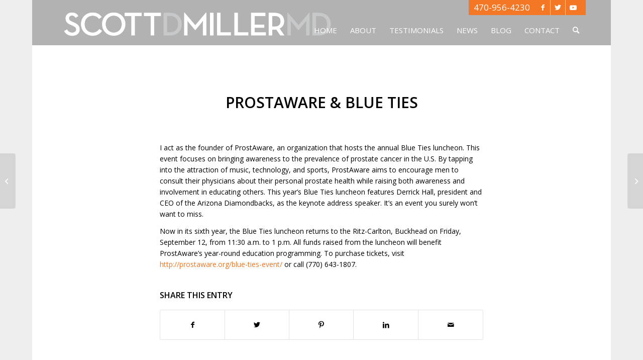

--- FILE ---
content_type: text/html; charset=UTF-8
request_url: http://scottdmillermd.com/prostaware-blue-ties/
body_size: 15627
content:
<!DOCTYPE html>
<html lang="en-US" class="html_boxed responsive av-preloader-disabled  html_header_top html_logo_left html_main_nav_header html_menu_right html_slim html_header_sticky html_header_shrinking html_header_topbar_active html_mobile_menu_tablet html_header_searchicon html_content_align_center html_header_unstick_top_disabled html_header_stretch_disabled html_minimal_header html_av-overlay-side html_av-overlay-side-classic html_av-submenu-noclone html_entry_id_581 av-cookies-no-cookie-consent av-no-preview av-default-lightbox html_text_menu_active av-mobile-menu-switch-default">
<head>
<meta charset="UTF-8" />


<!-- mobile setting -->
<meta name="viewport" content="width=device-width, initial-scale=1">

<!-- Scripts/CSS and wp_head hook -->
<meta name='robots' content='index, follow, max-image-preview:large, max-snippet:-1, max-video-preview:-1' />
<script type="33955452a7498cf0d5a7a25c-text/javascript">function rgmkInitGoogleMaps(){window.rgmkGoogleMapsCallback=true;try{jQuery(document).trigger("rgmkGoogleMapsLoad")}catch(err){}}</script>
	<!-- This site is optimized with the Yoast SEO plugin v20.8 - https://yoast.com/wordpress/plugins/seo/ -->
	<title>ProstAware &amp; Blue Ties - Scott D. Miller, MD</title>
	<meta name="description" content="I act as the founder of ProstAware, an organization that hosts the annual Blue Ties luncheon. This event focuses on bringing awareness to the prevalence of prostate cancer in the U.S. Click to read more." />
	<link rel="canonical" href="https://www.scottdmillermd.com/prostaware-blue-ties/" />
	<meta property="og:locale" content="en_US" />
	<meta property="og:type" content="article" />
	<meta property="og:title" content="ProstAware &amp; Blue Ties - Scott D. Miller, MD" />
	<meta property="og:description" content="I act as the founder of ProstAware, an organization that hosts the annual Blue Ties luncheon. This event focuses on bringing awareness to the prevalence of prostate cancer in the U.S. Click to read more." />
	<meta property="og:url" content="https://www.scottdmillermd.com/prostaware-blue-ties/" />
	<meta property="og:site_name" content="Scott D. Miller, MD" />
	<meta property="article:publisher" content="https://www.facebook.com/doctorscottmiller/" />
	<meta property="article:published_time" content="2014-08-11T13:58:34+00:00" />
	<meta property="article:modified_time" content="2018-04-17T19:59:08+00:00" />
	<meta property="og:image" content="https://www.scottdmillermd.com-content/uploads/2017/07/blue-ties.gif" />
	<meta name="author" content="Scott Miller" />
	<meta name="twitter:card" content="summary_large_image" />
	<meta name="twitter:creator" content="@scottmiller" />
	<meta name="twitter:site" content="@DrScottMiller" />
	<script type="application/ld+json" class="yoast-schema-graph">{"@context":"https://schema.org","@graph":[{"@type":"WebPage","@id":"https://www.scottdmillermd.com/prostaware-blue-ties/","url":"https://www.scottdmillermd.com/prostaware-blue-ties/","name":"ProstAware & Blue Ties - Scott D. Miller, MD","isPartOf":{"@id":"https://www.scottdmillermd.com/#website"},"primaryImageOfPage":{"@id":"https://www.scottdmillermd.com/prostaware-blue-ties/#primaryimage"},"image":{"@id":"https://www.scottdmillermd.com/prostaware-blue-ties/#primaryimage"},"thumbnailUrl":"https://www.scottdmillermd.com-content/uploads/2017/07/blue-ties.gif","datePublished":"2014-08-11T13:58:34+00:00","dateModified":"2018-04-17T19:59:08+00:00","author":{"@id":"https://www.scottdmillermd.com/#/schema/person/6e0bc2bd4e8ab1891d30d76ebed9bf82"},"description":"I act as the founder of ProstAware, an organization that hosts the annual Blue Ties luncheon. This event focuses on bringing awareness to the prevalence of prostate cancer in the U.S. Click to read more.","breadcrumb":{"@id":"https://www.scottdmillermd.com/prostaware-blue-ties/#breadcrumb"},"inLanguage":"en-US","potentialAction":[{"@type":"ReadAction","target":["https://www.scottdmillermd.com/prostaware-blue-ties/"]}]},{"@type":"ImageObject","inLanguage":"en-US","@id":"https://www.scottdmillermd.com/prostaware-blue-ties/#primaryimage","url":"https://www.scottdmillermd.com-content/uploads/2017/07/blue-ties.gif","contentUrl":"https://www.scottdmillermd.com-content/uploads/2017/07/blue-ties.gif"},{"@type":"BreadcrumbList","@id":"https://www.scottdmillermd.com/prostaware-blue-ties/#breadcrumb","itemListElement":[{"@type":"ListItem","position":1,"name":"Home","item":"https://www.scottdmillermd.com/"},{"@type":"ListItem","position":2,"name":"ProstAware &#038; Blue Ties"}]},{"@type":"WebSite","@id":"https://www.scottdmillermd.com/#website","url":"https://www.scottdmillermd.com/","name":"Scott D. Miller, MD","description":"Atlanta, Georgia Robotic and Laparoscopic Surgery","potentialAction":[{"@type":"SearchAction","target":{"@type":"EntryPoint","urlTemplate":"https://www.scottdmillermd.com/?s={search_term_string}"},"query-input":"required name=search_term_string"}],"inLanguage":"en-US"},{"@type":"Person","@id":"https://www.scottdmillermd.com/#/schema/person/6e0bc2bd4e8ab1891d30d76ebed9bf82","name":"Scott Miller","image":{"@type":"ImageObject","inLanguage":"en-US","@id":"https://www.scottdmillermd.com/#/schema/person/image/","url":"http://1.gravatar.com/avatar/4677bd2f747d39a6367eaf0a6119db91?s=96&d=mm&r=g","contentUrl":"http://1.gravatar.com/avatar/4677bd2f747d39a6367eaf0a6119db91?s=96&d=mm&r=g","caption":"Scott Miller"},"sameAs":["https://twitter.com/scottmiller"],"url":"http://scottdmillermd.com/author/scottmiller/"}]}</script>
	<!-- / Yoast SEO plugin. -->


<link rel='dns-prefetch' href='//www.googletagmanager.com' />
<link rel="alternate" type="application/rss+xml" title="Scott D. Miller, MD &raquo; Feed" href="http://scottdmillermd.com/feed/" />

<!-- google webfont font replacement -->

			<script type="33955452a7498cf0d5a7a25c-text/javascript">

				(function() {

					/*	check if webfonts are disabled by user setting via cookie - or user must opt in.	*/
					var html = document.getElementsByTagName('html')[0];
					var cookie_check = html.className.indexOf('av-cookies-needs-opt-in') >= 0 || html.className.indexOf('av-cookies-can-opt-out') >= 0;
					var allow_continue = true;
					var silent_accept_cookie = html.className.indexOf('av-cookies-user-silent-accept') >= 0;

					if( cookie_check && ! silent_accept_cookie )
					{
						if( ! document.cookie.match(/aviaCookieConsent/) || html.className.indexOf('av-cookies-session-refused') >= 0 )
						{
							allow_continue = false;
						}
						else
						{
							if( ! document.cookie.match(/aviaPrivacyRefuseCookiesHideBar/) )
							{
								allow_continue = false;
							}
							else if( ! document.cookie.match(/aviaPrivacyEssentialCookiesEnabled/) )
							{
								allow_continue = false;
							}
							else if( document.cookie.match(/aviaPrivacyGoogleWebfontsDisabled/) )
							{
								allow_continue = false;
							}
						}
					}

					if( allow_continue )
					{
						var f = document.createElement('link');

						f.type 	= 'text/css';
						f.rel 	= 'stylesheet';
						f.href 	= 'https://fonts.googleapis.com/css?family=Open+Sans:400,600&display=auto';
						f.id 	= 'avia-google-webfont';

						document.getElementsByTagName('head')[0].appendChild(f);
					}
				})();

			</script>
			<script type="33955452a7498cf0d5a7a25c-text/javascript">
window._wpemojiSettings = {"baseUrl":"https:\/\/s.w.org\/images\/core\/emoji\/14.0.0\/72x72\/","ext":".png","svgUrl":"https:\/\/s.w.org\/images\/core\/emoji\/14.0.0\/svg\/","svgExt":".svg","source":{"concatemoji":"http:\/\/scottdmillermd.com\/wp-includes\/js\/wp-emoji-release.min.js?ver=6.2.8"}};
/*! This file is auto-generated */
!function(e,a,t){var n,r,o,i=a.createElement("canvas"),p=i.getContext&&i.getContext("2d");function s(e,t){p.clearRect(0,0,i.width,i.height),p.fillText(e,0,0);e=i.toDataURL();return p.clearRect(0,0,i.width,i.height),p.fillText(t,0,0),e===i.toDataURL()}function c(e){var t=a.createElement("script");t.src=e,t.defer=t.type="text/javascript",a.getElementsByTagName("head")[0].appendChild(t)}for(o=Array("flag","emoji"),t.supports={everything:!0,everythingExceptFlag:!0},r=0;r<o.length;r++)t.supports[o[r]]=function(e){if(p&&p.fillText)switch(p.textBaseline="top",p.font="600 32px Arial",e){case"flag":return s("\ud83c\udff3\ufe0f\u200d\u26a7\ufe0f","\ud83c\udff3\ufe0f\u200b\u26a7\ufe0f")?!1:!s("\ud83c\uddfa\ud83c\uddf3","\ud83c\uddfa\u200b\ud83c\uddf3")&&!s("\ud83c\udff4\udb40\udc67\udb40\udc62\udb40\udc65\udb40\udc6e\udb40\udc67\udb40\udc7f","\ud83c\udff4\u200b\udb40\udc67\u200b\udb40\udc62\u200b\udb40\udc65\u200b\udb40\udc6e\u200b\udb40\udc67\u200b\udb40\udc7f");case"emoji":return!s("\ud83e\udef1\ud83c\udffb\u200d\ud83e\udef2\ud83c\udfff","\ud83e\udef1\ud83c\udffb\u200b\ud83e\udef2\ud83c\udfff")}return!1}(o[r]),t.supports.everything=t.supports.everything&&t.supports[o[r]],"flag"!==o[r]&&(t.supports.everythingExceptFlag=t.supports.everythingExceptFlag&&t.supports[o[r]]);t.supports.everythingExceptFlag=t.supports.everythingExceptFlag&&!t.supports.flag,t.DOMReady=!1,t.readyCallback=function(){t.DOMReady=!0},t.supports.everything||(n=function(){t.readyCallback()},a.addEventListener?(a.addEventListener("DOMContentLoaded",n,!1),e.addEventListener("load",n,!1)):(e.attachEvent("onload",n),a.attachEvent("onreadystatechange",function(){"complete"===a.readyState&&t.readyCallback()})),(e=t.source||{}).concatemoji?c(e.concatemoji):e.wpemoji&&e.twemoji&&(c(e.twemoji),c(e.wpemoji)))}(window,document,window._wpemojiSettings);
</script>
<style type="text/css">
img.wp-smiley,
img.emoji {
	display: inline !important;
	border: none !important;
	box-shadow: none !important;
	height: 1em !important;
	width: 1em !important;
	margin: 0 0.07em !important;
	vertical-align: -0.1em !important;
	background: none !important;
	padding: 0 !important;
}
</style>
	<link rel='stylesheet' id='avia-grid-css' href='http://scottdmillermd.com/wp-content/themes/enfold/css/grid.css?ver=5.5' type='text/css' media='all' />
<link rel='stylesheet' id='avia-base-css' href='http://scottdmillermd.com/wp-content/themes/enfold/css/base.css?ver=5.5' type='text/css' media='all' />
<link rel='stylesheet' id='avia-layout-css' href='http://scottdmillermd.com/wp-content/themes/enfold/css/layout.css?ver=5.5' type='text/css' media='all' />
<link rel='stylesheet' id='avia-module-audioplayer-css' href='http://scottdmillermd.com/wp-content/themes/enfold/config-templatebuilder/avia-shortcodes/audio-player/audio-player.css?ver=5.5' type='text/css' media='all' />
<link rel='stylesheet' id='avia-module-blog-css' href='http://scottdmillermd.com/wp-content/themes/enfold/config-templatebuilder/avia-shortcodes/blog/blog.css?ver=5.5' type='text/css' media='all' />
<link rel='stylesheet' id='avia-module-postslider-css' href='http://scottdmillermd.com/wp-content/themes/enfold/config-templatebuilder/avia-shortcodes/postslider/postslider.css?ver=5.5' type='text/css' media='all' />
<link rel='stylesheet' id='avia-module-button-css' href='http://scottdmillermd.com/wp-content/themes/enfold/config-templatebuilder/avia-shortcodes/buttons/buttons.css?ver=5.5' type='text/css' media='all' />
<link rel='stylesheet' id='avia-module-buttonrow-css' href='http://scottdmillermd.com/wp-content/themes/enfold/config-templatebuilder/avia-shortcodes/buttonrow/buttonrow.css?ver=5.5' type='text/css' media='all' />
<link rel='stylesheet' id='avia-module-button-fullwidth-css' href='http://scottdmillermd.com/wp-content/themes/enfold/config-templatebuilder/avia-shortcodes/buttons_fullwidth/buttons_fullwidth.css?ver=5.5' type='text/css' media='all' />
<link rel='stylesheet' id='avia-module-catalogue-css' href='http://scottdmillermd.com/wp-content/themes/enfold/config-templatebuilder/avia-shortcodes/catalogue/catalogue.css?ver=5.5' type='text/css' media='all' />
<link rel='stylesheet' id='avia-module-comments-css' href='http://scottdmillermd.com/wp-content/themes/enfold/config-templatebuilder/avia-shortcodes/comments/comments.css?ver=5.5' type='text/css' media='all' />
<link rel='stylesheet' id='avia-module-contact-css' href='http://scottdmillermd.com/wp-content/themes/enfold/config-templatebuilder/avia-shortcodes/contact/contact.css?ver=5.5' type='text/css' media='all' />
<link rel='stylesheet' id='avia-module-slideshow-css' href='http://scottdmillermd.com/wp-content/themes/enfold/config-templatebuilder/avia-shortcodes/slideshow/slideshow.css?ver=5.5' type='text/css' media='all' />
<link rel='stylesheet' id='avia-module-slideshow-contentpartner-css' href='http://scottdmillermd.com/wp-content/themes/enfold/config-templatebuilder/avia-shortcodes/contentslider/contentslider.css?ver=5.5' type='text/css' media='all' />
<link rel='stylesheet' id='avia-module-countdown-css' href='http://scottdmillermd.com/wp-content/themes/enfold/config-templatebuilder/avia-shortcodes/countdown/countdown.css?ver=5.5' type='text/css' media='all' />
<link rel='stylesheet' id='avia-module-gallery-css' href='http://scottdmillermd.com/wp-content/themes/enfold/config-templatebuilder/avia-shortcodes/gallery/gallery.css?ver=5.5' type='text/css' media='all' />
<link rel='stylesheet' id='avia-module-gallery-hor-css' href='http://scottdmillermd.com/wp-content/themes/enfold/config-templatebuilder/avia-shortcodes/gallery_horizontal/gallery_horizontal.css?ver=5.5' type='text/css' media='all' />
<link rel='stylesheet' id='avia-module-maps-css' href='http://scottdmillermd.com/wp-content/themes/enfold/config-templatebuilder/avia-shortcodes/google_maps/google_maps.css?ver=5.5' type='text/css' media='all' />
<link rel='stylesheet' id='avia-module-gridrow-css' href='http://scottdmillermd.com/wp-content/themes/enfold/config-templatebuilder/avia-shortcodes/grid_row/grid_row.css?ver=5.5' type='text/css' media='all' />
<link rel='stylesheet' id='avia-module-heading-css' href='http://scottdmillermd.com/wp-content/themes/enfold/config-templatebuilder/avia-shortcodes/heading/heading.css?ver=5.5' type='text/css' media='all' />
<link rel='stylesheet' id='avia-module-rotator-css' href='http://scottdmillermd.com/wp-content/themes/enfold/config-templatebuilder/avia-shortcodes/headline_rotator/headline_rotator.css?ver=5.5' type='text/css' media='all' />
<link rel='stylesheet' id='avia-module-hr-css' href='http://scottdmillermd.com/wp-content/themes/enfold/config-templatebuilder/avia-shortcodes/hr/hr.css?ver=5.5' type='text/css' media='all' />
<link rel='stylesheet' id='avia-module-icon-css' href='http://scottdmillermd.com/wp-content/themes/enfold/config-templatebuilder/avia-shortcodes/icon/icon.css?ver=5.5' type='text/css' media='all' />
<link rel='stylesheet' id='avia-module-icon-circles-css' href='http://scottdmillermd.com/wp-content/themes/enfold/config-templatebuilder/avia-shortcodes/icon_circles/icon_circles.css?ver=5.5' type='text/css' media='all' />
<link rel='stylesheet' id='avia-module-iconbox-css' href='http://scottdmillermd.com/wp-content/themes/enfold/config-templatebuilder/avia-shortcodes/iconbox/iconbox.css?ver=5.5' type='text/css' media='all' />
<link rel='stylesheet' id='avia-module-icongrid-css' href='http://scottdmillermd.com/wp-content/themes/enfold/config-templatebuilder/avia-shortcodes/icongrid/icongrid.css?ver=5.5' type='text/css' media='all' />
<link rel='stylesheet' id='avia-module-iconlist-css' href='http://scottdmillermd.com/wp-content/themes/enfold/config-templatebuilder/avia-shortcodes/iconlist/iconlist.css?ver=5.5' type='text/css' media='all' />
<link rel='stylesheet' id='avia-module-image-css' href='http://scottdmillermd.com/wp-content/themes/enfold/config-templatebuilder/avia-shortcodes/image/image.css?ver=5.5' type='text/css' media='all' />
<link rel='stylesheet' id='avia-module-image-diff-css' href='http://scottdmillermd.com/wp-content/themes/enfold/config-templatebuilder/avia-shortcodes/image_diff/image_diff.css?ver=5.5' type='text/css' media='all' />
<link rel='stylesheet' id='avia-module-hotspot-css' href='http://scottdmillermd.com/wp-content/themes/enfold/config-templatebuilder/avia-shortcodes/image_hotspots/image_hotspots.css?ver=5.5' type='text/css' media='all' />
<link rel='stylesheet' id='avia-module-sc-lottie-animation-css' href='http://scottdmillermd.com/wp-content/themes/enfold/config-templatebuilder/avia-shortcodes/lottie_animation/lottie_animation.css?ver=5.5' type='text/css' media='all' />
<link rel='stylesheet' id='avia-module-magazine-css' href='http://scottdmillermd.com/wp-content/themes/enfold/config-templatebuilder/avia-shortcodes/magazine/magazine.css?ver=5.5' type='text/css' media='all' />
<link rel='stylesheet' id='avia-module-masonry-css' href='http://scottdmillermd.com/wp-content/themes/enfold/config-templatebuilder/avia-shortcodes/masonry_entries/masonry_entries.css?ver=5.5' type='text/css' media='all' />
<link rel='stylesheet' id='avia-siteloader-css' href='http://scottdmillermd.com/wp-content/themes/enfold/css/avia-snippet-site-preloader.css?ver=5.5' type='text/css' media='all' />
<link rel='stylesheet' id='avia-module-menu-css' href='http://scottdmillermd.com/wp-content/themes/enfold/config-templatebuilder/avia-shortcodes/menu/menu.css?ver=5.5' type='text/css' media='all' />
<link rel='stylesheet' id='avia-module-notification-css' href='http://scottdmillermd.com/wp-content/themes/enfold/config-templatebuilder/avia-shortcodes/notification/notification.css?ver=5.5' type='text/css' media='all' />
<link rel='stylesheet' id='avia-module-numbers-css' href='http://scottdmillermd.com/wp-content/themes/enfold/config-templatebuilder/avia-shortcodes/numbers/numbers.css?ver=5.5' type='text/css' media='all' />
<link rel='stylesheet' id='avia-module-portfolio-css' href='http://scottdmillermd.com/wp-content/themes/enfold/config-templatebuilder/avia-shortcodes/portfolio/portfolio.css?ver=5.5' type='text/css' media='all' />
<link rel='stylesheet' id='avia-module-post-metadata-css' href='http://scottdmillermd.com/wp-content/themes/enfold/config-templatebuilder/avia-shortcodes/post_metadata/post_metadata.css?ver=5.5' type='text/css' media='all' />
<link rel='stylesheet' id='avia-module-progress-bar-css' href='http://scottdmillermd.com/wp-content/themes/enfold/config-templatebuilder/avia-shortcodes/progressbar/progressbar.css?ver=5.5' type='text/css' media='all' />
<link rel='stylesheet' id='avia-module-promobox-css' href='http://scottdmillermd.com/wp-content/themes/enfold/config-templatebuilder/avia-shortcodes/promobox/promobox.css?ver=5.5' type='text/css' media='all' />
<link rel='stylesheet' id='avia-sc-search-css' href='http://scottdmillermd.com/wp-content/themes/enfold/config-templatebuilder/avia-shortcodes/search/search.css?ver=5.5' type='text/css' media='all' />
<link rel='stylesheet' id='avia-module-slideshow-accordion-css' href='http://scottdmillermd.com/wp-content/themes/enfold/config-templatebuilder/avia-shortcodes/slideshow_accordion/slideshow_accordion.css?ver=5.5' type='text/css' media='all' />
<link rel='stylesheet' id='avia-module-slideshow-feature-image-css' href='http://scottdmillermd.com/wp-content/themes/enfold/config-templatebuilder/avia-shortcodes/slideshow_feature_image/slideshow_feature_image.css?ver=5.5' type='text/css' media='all' />
<link rel='stylesheet' id='avia-module-slideshow-fullsize-css' href='http://scottdmillermd.com/wp-content/themes/enfold/config-templatebuilder/avia-shortcodes/slideshow_fullsize/slideshow_fullsize.css?ver=5.5' type='text/css' media='all' />
<link rel='stylesheet' id='avia-module-slideshow-fullscreen-css' href='http://scottdmillermd.com/wp-content/themes/enfold/config-templatebuilder/avia-shortcodes/slideshow_fullscreen/slideshow_fullscreen.css?ver=5.5' type='text/css' media='all' />
<link rel='stylesheet' id='avia-module-slideshow-ls-css' href='http://scottdmillermd.com/wp-content/themes/enfold/config-templatebuilder/avia-shortcodes/slideshow_layerslider/slideshow_layerslider.css?ver=5.5' type='text/css' media='all' />
<link rel='stylesheet' id='avia-module-social-css' href='http://scottdmillermd.com/wp-content/themes/enfold/config-templatebuilder/avia-shortcodes/social_share/social_share.css?ver=5.5' type='text/css' media='all' />
<link rel='stylesheet' id='avia-module-tabsection-css' href='http://scottdmillermd.com/wp-content/themes/enfold/config-templatebuilder/avia-shortcodes/tab_section/tab_section.css?ver=5.5' type='text/css' media='all' />
<link rel='stylesheet' id='avia-module-table-css' href='http://scottdmillermd.com/wp-content/themes/enfold/config-templatebuilder/avia-shortcodes/table/table.css?ver=5.5' type='text/css' media='all' />
<link rel='stylesheet' id='avia-module-tabs-css' href='http://scottdmillermd.com/wp-content/themes/enfold/config-templatebuilder/avia-shortcodes/tabs/tabs.css?ver=5.5' type='text/css' media='all' />
<link rel='stylesheet' id='avia-module-team-css' href='http://scottdmillermd.com/wp-content/themes/enfold/config-templatebuilder/avia-shortcodes/team/team.css?ver=5.5' type='text/css' media='all' />
<link rel='stylesheet' id='avia-module-testimonials-css' href='http://scottdmillermd.com/wp-content/themes/enfold/config-templatebuilder/avia-shortcodes/testimonials/testimonials.css?ver=5.5' type='text/css' media='all' />
<link rel='stylesheet' id='avia-module-timeline-css' href='http://scottdmillermd.com/wp-content/themes/enfold/config-templatebuilder/avia-shortcodes/timeline/timeline.css?ver=5.5' type='text/css' media='all' />
<link rel='stylesheet' id='avia-module-toggles-css' href='http://scottdmillermd.com/wp-content/themes/enfold/config-templatebuilder/avia-shortcodes/toggles/toggles.css?ver=5.5' type='text/css' media='all' />
<link rel='stylesheet' id='avia-module-video-css' href='http://scottdmillermd.com/wp-content/themes/enfold/config-templatebuilder/avia-shortcodes/video/video.css?ver=5.5' type='text/css' media='all' />
<link rel='stylesheet' id='wp-block-library-css' href='http://scottdmillermd.com/wp-includes/css/dist/block-library/style.min.css?ver=6.2.8' type='text/css' media='all' />
<style id='global-styles-inline-css' type='text/css'>
body{--wp--preset--color--black: #000000;--wp--preset--color--cyan-bluish-gray: #abb8c3;--wp--preset--color--white: #ffffff;--wp--preset--color--pale-pink: #f78da7;--wp--preset--color--vivid-red: #cf2e2e;--wp--preset--color--luminous-vivid-orange: #ff6900;--wp--preset--color--luminous-vivid-amber: #fcb900;--wp--preset--color--light-green-cyan: #7bdcb5;--wp--preset--color--vivid-green-cyan: #00d084;--wp--preset--color--pale-cyan-blue: #8ed1fc;--wp--preset--color--vivid-cyan-blue: #0693e3;--wp--preset--color--vivid-purple: #9b51e0;--wp--preset--color--metallic-red: #b02b2c;--wp--preset--color--maximum-yellow-red: #edae44;--wp--preset--color--yellow-sun: #eeee22;--wp--preset--color--palm-leaf: #83a846;--wp--preset--color--aero: #7bb0e7;--wp--preset--color--old-lavender: #745f7e;--wp--preset--color--steel-teal: #5f8789;--wp--preset--color--raspberry-pink: #d65799;--wp--preset--color--medium-turquoise: #4ecac2;--wp--preset--gradient--vivid-cyan-blue-to-vivid-purple: linear-gradient(135deg,rgba(6,147,227,1) 0%,rgb(155,81,224) 100%);--wp--preset--gradient--light-green-cyan-to-vivid-green-cyan: linear-gradient(135deg,rgb(122,220,180) 0%,rgb(0,208,130) 100%);--wp--preset--gradient--luminous-vivid-amber-to-luminous-vivid-orange: linear-gradient(135deg,rgba(252,185,0,1) 0%,rgba(255,105,0,1) 100%);--wp--preset--gradient--luminous-vivid-orange-to-vivid-red: linear-gradient(135deg,rgba(255,105,0,1) 0%,rgb(207,46,46) 100%);--wp--preset--gradient--very-light-gray-to-cyan-bluish-gray: linear-gradient(135deg,rgb(238,238,238) 0%,rgb(169,184,195) 100%);--wp--preset--gradient--cool-to-warm-spectrum: linear-gradient(135deg,rgb(74,234,220) 0%,rgb(151,120,209) 20%,rgb(207,42,186) 40%,rgb(238,44,130) 60%,rgb(251,105,98) 80%,rgb(254,248,76) 100%);--wp--preset--gradient--blush-light-purple: linear-gradient(135deg,rgb(255,206,236) 0%,rgb(152,150,240) 100%);--wp--preset--gradient--blush-bordeaux: linear-gradient(135deg,rgb(254,205,165) 0%,rgb(254,45,45) 50%,rgb(107,0,62) 100%);--wp--preset--gradient--luminous-dusk: linear-gradient(135deg,rgb(255,203,112) 0%,rgb(199,81,192) 50%,rgb(65,88,208) 100%);--wp--preset--gradient--pale-ocean: linear-gradient(135deg,rgb(255,245,203) 0%,rgb(182,227,212) 50%,rgb(51,167,181) 100%);--wp--preset--gradient--electric-grass: linear-gradient(135deg,rgb(202,248,128) 0%,rgb(113,206,126) 100%);--wp--preset--gradient--midnight: linear-gradient(135deg,rgb(2,3,129) 0%,rgb(40,116,252) 100%);--wp--preset--duotone--dark-grayscale: url('#wp-duotone-dark-grayscale');--wp--preset--duotone--grayscale: url('#wp-duotone-grayscale');--wp--preset--duotone--purple-yellow: url('#wp-duotone-purple-yellow');--wp--preset--duotone--blue-red: url('#wp-duotone-blue-red');--wp--preset--duotone--midnight: url('#wp-duotone-midnight');--wp--preset--duotone--magenta-yellow: url('#wp-duotone-magenta-yellow');--wp--preset--duotone--purple-green: url('#wp-duotone-purple-green');--wp--preset--duotone--blue-orange: url('#wp-duotone-blue-orange');--wp--preset--font-size--small: 1rem;--wp--preset--font-size--medium: 1.125rem;--wp--preset--font-size--large: 1.75rem;--wp--preset--font-size--x-large: clamp(1.75rem, 3vw, 2.25rem);--wp--preset--spacing--20: 0.44rem;--wp--preset--spacing--30: 0.67rem;--wp--preset--spacing--40: 1rem;--wp--preset--spacing--50: 1.5rem;--wp--preset--spacing--60: 2.25rem;--wp--preset--spacing--70: 3.38rem;--wp--preset--spacing--80: 5.06rem;--wp--preset--shadow--natural: 6px 6px 9px rgba(0, 0, 0, 0.2);--wp--preset--shadow--deep: 12px 12px 50px rgba(0, 0, 0, 0.4);--wp--preset--shadow--sharp: 6px 6px 0px rgba(0, 0, 0, 0.2);--wp--preset--shadow--outlined: 6px 6px 0px -3px rgba(255, 255, 255, 1), 6px 6px rgba(0, 0, 0, 1);--wp--preset--shadow--crisp: 6px 6px 0px rgba(0, 0, 0, 1);}body { margin: 0;--wp--style--global--content-size: 800px;--wp--style--global--wide-size: 1130px; }.wp-site-blocks > .alignleft { float: left; margin-right: 2em; }.wp-site-blocks > .alignright { float: right; margin-left: 2em; }.wp-site-blocks > .aligncenter { justify-content: center; margin-left: auto; margin-right: auto; }:where(.is-layout-flex){gap: 0.5em;}body .is-layout-flow > .alignleft{float: left;margin-inline-start: 0;margin-inline-end: 2em;}body .is-layout-flow > .alignright{float: right;margin-inline-start: 2em;margin-inline-end: 0;}body .is-layout-flow > .aligncenter{margin-left: auto !important;margin-right: auto !important;}body .is-layout-constrained > .alignleft{float: left;margin-inline-start: 0;margin-inline-end: 2em;}body .is-layout-constrained > .alignright{float: right;margin-inline-start: 2em;margin-inline-end: 0;}body .is-layout-constrained > .aligncenter{margin-left: auto !important;margin-right: auto !important;}body .is-layout-constrained > :where(:not(.alignleft):not(.alignright):not(.alignfull)){max-width: var(--wp--style--global--content-size);margin-left: auto !important;margin-right: auto !important;}body .is-layout-constrained > .alignwide{max-width: var(--wp--style--global--wide-size);}body .is-layout-flex{display: flex;}body .is-layout-flex{flex-wrap: wrap;align-items: center;}body .is-layout-flex > *{margin: 0;}body{padding-top: 0px;padding-right: 0px;padding-bottom: 0px;padding-left: 0px;}a:where(:not(.wp-element-button)){text-decoration: underline;}.wp-element-button, .wp-block-button__link{background-color: #32373c;border-width: 0;color: #fff;font-family: inherit;font-size: inherit;line-height: inherit;padding: calc(0.667em + 2px) calc(1.333em + 2px);text-decoration: none;}.has-black-color{color: var(--wp--preset--color--black) !important;}.has-cyan-bluish-gray-color{color: var(--wp--preset--color--cyan-bluish-gray) !important;}.has-white-color{color: var(--wp--preset--color--white) !important;}.has-pale-pink-color{color: var(--wp--preset--color--pale-pink) !important;}.has-vivid-red-color{color: var(--wp--preset--color--vivid-red) !important;}.has-luminous-vivid-orange-color{color: var(--wp--preset--color--luminous-vivid-orange) !important;}.has-luminous-vivid-amber-color{color: var(--wp--preset--color--luminous-vivid-amber) !important;}.has-light-green-cyan-color{color: var(--wp--preset--color--light-green-cyan) !important;}.has-vivid-green-cyan-color{color: var(--wp--preset--color--vivid-green-cyan) !important;}.has-pale-cyan-blue-color{color: var(--wp--preset--color--pale-cyan-blue) !important;}.has-vivid-cyan-blue-color{color: var(--wp--preset--color--vivid-cyan-blue) !important;}.has-vivid-purple-color{color: var(--wp--preset--color--vivid-purple) !important;}.has-metallic-red-color{color: var(--wp--preset--color--metallic-red) !important;}.has-maximum-yellow-red-color{color: var(--wp--preset--color--maximum-yellow-red) !important;}.has-yellow-sun-color{color: var(--wp--preset--color--yellow-sun) !important;}.has-palm-leaf-color{color: var(--wp--preset--color--palm-leaf) !important;}.has-aero-color{color: var(--wp--preset--color--aero) !important;}.has-old-lavender-color{color: var(--wp--preset--color--old-lavender) !important;}.has-steel-teal-color{color: var(--wp--preset--color--steel-teal) !important;}.has-raspberry-pink-color{color: var(--wp--preset--color--raspberry-pink) !important;}.has-medium-turquoise-color{color: var(--wp--preset--color--medium-turquoise) !important;}.has-black-background-color{background-color: var(--wp--preset--color--black) !important;}.has-cyan-bluish-gray-background-color{background-color: var(--wp--preset--color--cyan-bluish-gray) !important;}.has-white-background-color{background-color: var(--wp--preset--color--white) !important;}.has-pale-pink-background-color{background-color: var(--wp--preset--color--pale-pink) !important;}.has-vivid-red-background-color{background-color: var(--wp--preset--color--vivid-red) !important;}.has-luminous-vivid-orange-background-color{background-color: var(--wp--preset--color--luminous-vivid-orange) !important;}.has-luminous-vivid-amber-background-color{background-color: var(--wp--preset--color--luminous-vivid-amber) !important;}.has-light-green-cyan-background-color{background-color: var(--wp--preset--color--light-green-cyan) !important;}.has-vivid-green-cyan-background-color{background-color: var(--wp--preset--color--vivid-green-cyan) !important;}.has-pale-cyan-blue-background-color{background-color: var(--wp--preset--color--pale-cyan-blue) !important;}.has-vivid-cyan-blue-background-color{background-color: var(--wp--preset--color--vivid-cyan-blue) !important;}.has-vivid-purple-background-color{background-color: var(--wp--preset--color--vivid-purple) !important;}.has-metallic-red-background-color{background-color: var(--wp--preset--color--metallic-red) !important;}.has-maximum-yellow-red-background-color{background-color: var(--wp--preset--color--maximum-yellow-red) !important;}.has-yellow-sun-background-color{background-color: var(--wp--preset--color--yellow-sun) !important;}.has-palm-leaf-background-color{background-color: var(--wp--preset--color--palm-leaf) !important;}.has-aero-background-color{background-color: var(--wp--preset--color--aero) !important;}.has-old-lavender-background-color{background-color: var(--wp--preset--color--old-lavender) !important;}.has-steel-teal-background-color{background-color: var(--wp--preset--color--steel-teal) !important;}.has-raspberry-pink-background-color{background-color: var(--wp--preset--color--raspberry-pink) !important;}.has-medium-turquoise-background-color{background-color: var(--wp--preset--color--medium-turquoise) !important;}.has-black-border-color{border-color: var(--wp--preset--color--black) !important;}.has-cyan-bluish-gray-border-color{border-color: var(--wp--preset--color--cyan-bluish-gray) !important;}.has-white-border-color{border-color: var(--wp--preset--color--white) !important;}.has-pale-pink-border-color{border-color: var(--wp--preset--color--pale-pink) !important;}.has-vivid-red-border-color{border-color: var(--wp--preset--color--vivid-red) !important;}.has-luminous-vivid-orange-border-color{border-color: var(--wp--preset--color--luminous-vivid-orange) !important;}.has-luminous-vivid-amber-border-color{border-color: var(--wp--preset--color--luminous-vivid-amber) !important;}.has-light-green-cyan-border-color{border-color: var(--wp--preset--color--light-green-cyan) !important;}.has-vivid-green-cyan-border-color{border-color: var(--wp--preset--color--vivid-green-cyan) !important;}.has-pale-cyan-blue-border-color{border-color: var(--wp--preset--color--pale-cyan-blue) !important;}.has-vivid-cyan-blue-border-color{border-color: var(--wp--preset--color--vivid-cyan-blue) !important;}.has-vivid-purple-border-color{border-color: var(--wp--preset--color--vivid-purple) !important;}.has-metallic-red-border-color{border-color: var(--wp--preset--color--metallic-red) !important;}.has-maximum-yellow-red-border-color{border-color: var(--wp--preset--color--maximum-yellow-red) !important;}.has-yellow-sun-border-color{border-color: var(--wp--preset--color--yellow-sun) !important;}.has-palm-leaf-border-color{border-color: var(--wp--preset--color--palm-leaf) !important;}.has-aero-border-color{border-color: var(--wp--preset--color--aero) !important;}.has-old-lavender-border-color{border-color: var(--wp--preset--color--old-lavender) !important;}.has-steel-teal-border-color{border-color: var(--wp--preset--color--steel-teal) !important;}.has-raspberry-pink-border-color{border-color: var(--wp--preset--color--raspberry-pink) !important;}.has-medium-turquoise-border-color{border-color: var(--wp--preset--color--medium-turquoise) !important;}.has-vivid-cyan-blue-to-vivid-purple-gradient-background{background: var(--wp--preset--gradient--vivid-cyan-blue-to-vivid-purple) !important;}.has-light-green-cyan-to-vivid-green-cyan-gradient-background{background: var(--wp--preset--gradient--light-green-cyan-to-vivid-green-cyan) !important;}.has-luminous-vivid-amber-to-luminous-vivid-orange-gradient-background{background: var(--wp--preset--gradient--luminous-vivid-amber-to-luminous-vivid-orange) !important;}.has-luminous-vivid-orange-to-vivid-red-gradient-background{background: var(--wp--preset--gradient--luminous-vivid-orange-to-vivid-red) !important;}.has-very-light-gray-to-cyan-bluish-gray-gradient-background{background: var(--wp--preset--gradient--very-light-gray-to-cyan-bluish-gray) !important;}.has-cool-to-warm-spectrum-gradient-background{background: var(--wp--preset--gradient--cool-to-warm-spectrum) !important;}.has-blush-light-purple-gradient-background{background: var(--wp--preset--gradient--blush-light-purple) !important;}.has-blush-bordeaux-gradient-background{background: var(--wp--preset--gradient--blush-bordeaux) !important;}.has-luminous-dusk-gradient-background{background: var(--wp--preset--gradient--luminous-dusk) !important;}.has-pale-ocean-gradient-background{background: var(--wp--preset--gradient--pale-ocean) !important;}.has-electric-grass-gradient-background{background: var(--wp--preset--gradient--electric-grass) !important;}.has-midnight-gradient-background{background: var(--wp--preset--gradient--midnight) !important;}.has-small-font-size{font-size: var(--wp--preset--font-size--small) !important;}.has-medium-font-size{font-size: var(--wp--preset--font-size--medium) !important;}.has-large-font-size{font-size: var(--wp--preset--font-size--large) !important;}.has-x-large-font-size{font-size: var(--wp--preset--font-size--x-large) !important;}
.wp-block-navigation a:where(:not(.wp-element-button)){color: inherit;}
:where(.wp-block-columns.is-layout-flex){gap: 2em;}
.wp-block-pullquote{font-size: 1.5em;line-height: 1.6;}
</style>
<link rel='stylesheet' id='contact-form-7-css' href='http://scottdmillermd.com/wp-content/plugins/contact-form-7/includes/css/styles.css?ver=5.7.7' type='text/css' media='all' />
<style id='contact-form-7-inline-css' type='text/css'>
.wpcf7 .wpcf7-recaptcha iframe {margin-bottom: 0;}.wpcf7 .wpcf7-recaptcha[data-align="center"] > div {margin: 0 auto;}.wpcf7 .wpcf7-recaptcha[data-align="right"] > div {margin: 0 0 0 auto;}
</style>
<link rel='stylesheet' id='widgetopts-styles-css' href='http://scottdmillermd.com/wp-content/plugins/widget-options/assets/css/widget-options.css' type='text/css' media='all' />
<link rel='stylesheet' id='avia-scs-css' href='http://scottdmillermd.com/wp-content/themes/enfold/css/shortcodes.css?ver=5.5' type='text/css' media='all' />
<link rel='stylesheet' id='avia-popup-css-css' href='http://scottdmillermd.com/wp-content/themes/enfold/js/aviapopup/magnific-popup.css?ver=5.5' type='text/css' media='screen' />
<link rel='stylesheet' id='avia-lightbox-css' href='http://scottdmillermd.com/wp-content/themes/enfold/css/avia-snippet-lightbox.css?ver=5.5' type='text/css' media='screen' />
<link rel='stylesheet' id='avia-widget-css-css' href='http://scottdmillermd.com/wp-content/themes/enfold/css/avia-snippet-widget.css?ver=5.5' type='text/css' media='screen' />
<link rel='stylesheet' id='avia-dynamic-css' href='http://scottdmillermd.com/wp-content/uploads/dynamic_avia/scottdmillermd.css?ver=69498a7866fb3' type='text/css' media='all' />
<link rel='stylesheet' id='avia-custom-css' href='http://scottdmillermd.com/wp-content/themes/enfold/css/custom.css?ver=5.5' type='text/css' media='all' />
<link rel='stylesheet' id='avia-style-css' href='http://scottdmillermd.com/wp-content/themes/scottdmillermd/style.css?ver=5.5' type='text/css' media='all' />
<script type="33955452a7498cf0d5a7a25c-text/javascript" src='http://scottdmillermd.com/wp-includes/js/jquery/jquery.min.js?ver=3.6.4' id='jquery-core-js'></script>
<script type="33955452a7498cf0d5a7a25c-text/javascript" src='http://scottdmillermd.com/wp-includes/js/jquery/jquery-migrate.min.js?ver=3.4.0' id='jquery-migrate-js'></script>
<script type="33955452a7498cf0d5a7a25c-text/javascript" src='http://scottdmillermd.com/wp-content/themes/enfold/js/avia-compat.js?ver=5.5' id='avia-compat-js'></script>

<!-- Google tag (gtag.js) snippet added by Site Kit -->
<!-- Google Analytics snippet added by Site Kit -->
<script type="33955452a7498cf0d5a7a25c-text/javascript" src='https://www.googletagmanager.com/gtag/js?id=GT-PZX45TF' id='google_gtagjs-js' async></script>
<script type="33955452a7498cf0d5a7a25c-text/javascript" id='google_gtagjs-js-after'>
window.dataLayer = window.dataLayer || [];function gtag(){dataLayer.push(arguments);}
gtag("set","linker",{"domains":["scottdmillermd.com"]});
gtag("js", new Date());
gtag("set", "developer_id.dZTNiMT", true);
gtag("config", "GT-PZX45TF", {"googlesitekit_post_type":"post"});
 window._googlesitekit = window._googlesitekit || {}; window._googlesitekit.throttledEvents = []; window._googlesitekit.gtagEvent = (name, data) => { var key = JSON.stringify( { name, data } ); if ( !! window._googlesitekit.throttledEvents[ key ] ) { return; } window._googlesitekit.throttledEvents[ key ] = true; setTimeout( () => { delete window._googlesitekit.throttledEvents[ key ]; }, 5 ); gtag( "event", name, { ...data, event_source: "site-kit" } ); }; 
</script>
<link rel="https://api.w.org/" href="http://scottdmillermd.com/wp-json/" /><link rel="alternate" type="application/json" href="http://scottdmillermd.com/wp-json/wp/v2/posts/581" /><link rel="EditURI" type="application/rsd+xml" title="RSD" href="http://scottdmillermd.com/xmlrpc.php?rsd" />
<link rel="wlwmanifest" type="application/wlwmanifest+xml" href="http://scottdmillermd.com/wp-includes/wlwmanifest.xml" />
<meta name="generator" content="WordPress 6.2.8" />
<link rel='shortlink' href='http://scottdmillermd.com/?p=581' />
<link rel="alternate" type="application/json+oembed" href="http://scottdmillermd.com/wp-json/oembed/1.0/embed?url=http%3A%2F%2Fscottdmillermd.com%2Fprostaware-blue-ties%2F" />
<link rel="alternate" type="text/xml+oembed" href="http://scottdmillermd.com/wp-json/oembed/1.0/embed?url=http%3A%2F%2Fscottdmillermd.com%2Fprostaware-blue-ties%2F&#038;format=xml" />
<meta name="google-site-verification" content="NSoDcrMcFWICQ1Vy_r7rwdpgk05J8Q-_Q_CZSkpU1mM" /><meta name="generator" content="Site Kit by Google 1.159.0" /><link rel="profile" href="http://gmpg.org/xfn/11" />
<link rel="alternate" type="application/rss+xml" title="Scott D. Miller, MD RSS2 Feed" href="http://scottdmillermd.com/feed/" />
<link rel="pingback" href="http://scottdmillermd.com/xmlrpc.php" />
<!--[if lt IE 9]><script src="http://scottdmillermd.com/wp-content/themes/enfold/js/html5shiv.js"></script><![endif]-->

<style type="text/css">
		@font-face {font-family: 'entypo-fontello'; font-weight: normal; font-style: normal; font-display: auto;
		src: url('http://scottdmillermd.com/wp-content/themes/enfold/config-templatebuilder/avia-template-builder/assets/fonts/entypo-fontello.woff2') format('woff2'),
		url('http://scottdmillermd.com/wp-content/themes/enfold/config-templatebuilder/avia-template-builder/assets/fonts/entypo-fontello.woff') format('woff'),
		url('http://scottdmillermd.com/wp-content/themes/enfold/config-templatebuilder/avia-template-builder/assets/fonts/entypo-fontello.ttf') format('truetype'),
		url('http://scottdmillermd.com/wp-content/themes/enfold/config-templatebuilder/avia-template-builder/assets/fonts/entypo-fontello.svg#entypo-fontello') format('svg'),
		url('http://scottdmillermd.com/wp-content/themes/enfold/config-templatebuilder/avia-template-builder/assets/fonts/entypo-fontello.eot'),
		url('http://scottdmillermd.com/wp-content/themes/enfold/config-templatebuilder/avia-template-builder/assets/fonts/entypo-fontello.eot?#iefix') format('embedded-opentype');
		} #top .avia-font-entypo-fontello, body .avia-font-entypo-fontello, html body [data-av_iconfont='entypo-fontello']:before{ font-family: 'entypo-fontello'; }
		</style>

<!--
Debugging Info for Theme support: 

Theme: Enfold
Version: 5.5
Installed: enfold
AviaFramework Version: 5.3
AviaBuilder Version: 5.3
aviaElementManager Version: 1.0.1
- - - - - - - - - - -
ChildTheme: ScottDMillerMD
ChildTheme Version: 0.1.0
ChildTheme Installed: enfold

- - - - - - - - - - -
ML:512-PU:25-PLA:21
WP:6.2.8
Compress: CSS:disabled - JS:disabled
Updates: enabled - deprecated Envato API - register Envato Token
PLAu:18
-->
</head>

<body id="top" class="post-template-default single single-post postid-581 single-format-standard boxed no_sidebar_border rtl_columns av-curtain-numeric open_sans  avia-responsive-images-support" itemscope="itemscope" itemtype="https://schema.org/WebPage" >

	<svg xmlns="http://www.w3.org/2000/svg" viewBox="0 0 0 0" width="0" height="0" focusable="false" role="none" style="visibility: hidden; position: absolute; left: -9999px; overflow: hidden;" ><defs><filter id="wp-duotone-dark-grayscale"><feColorMatrix color-interpolation-filters="sRGB" type="matrix" values=" .299 .587 .114 0 0 .299 .587 .114 0 0 .299 .587 .114 0 0 .299 .587 .114 0 0 " /><feComponentTransfer color-interpolation-filters="sRGB" ><feFuncR type="table" tableValues="0 0.49803921568627" /><feFuncG type="table" tableValues="0 0.49803921568627" /><feFuncB type="table" tableValues="0 0.49803921568627" /><feFuncA type="table" tableValues="1 1" /></feComponentTransfer><feComposite in2="SourceGraphic" operator="in" /></filter></defs></svg><svg xmlns="http://www.w3.org/2000/svg" viewBox="0 0 0 0" width="0" height="0" focusable="false" role="none" style="visibility: hidden; position: absolute; left: -9999px; overflow: hidden;" ><defs><filter id="wp-duotone-grayscale"><feColorMatrix color-interpolation-filters="sRGB" type="matrix" values=" .299 .587 .114 0 0 .299 .587 .114 0 0 .299 .587 .114 0 0 .299 .587 .114 0 0 " /><feComponentTransfer color-interpolation-filters="sRGB" ><feFuncR type="table" tableValues="0 1" /><feFuncG type="table" tableValues="0 1" /><feFuncB type="table" tableValues="0 1" /><feFuncA type="table" tableValues="1 1" /></feComponentTransfer><feComposite in2="SourceGraphic" operator="in" /></filter></defs></svg><svg xmlns="http://www.w3.org/2000/svg" viewBox="0 0 0 0" width="0" height="0" focusable="false" role="none" style="visibility: hidden; position: absolute; left: -9999px; overflow: hidden;" ><defs><filter id="wp-duotone-purple-yellow"><feColorMatrix color-interpolation-filters="sRGB" type="matrix" values=" .299 .587 .114 0 0 .299 .587 .114 0 0 .299 .587 .114 0 0 .299 .587 .114 0 0 " /><feComponentTransfer color-interpolation-filters="sRGB" ><feFuncR type="table" tableValues="0.54901960784314 0.98823529411765" /><feFuncG type="table" tableValues="0 1" /><feFuncB type="table" tableValues="0.71764705882353 0.25490196078431" /><feFuncA type="table" tableValues="1 1" /></feComponentTransfer><feComposite in2="SourceGraphic" operator="in" /></filter></defs></svg><svg xmlns="http://www.w3.org/2000/svg" viewBox="0 0 0 0" width="0" height="0" focusable="false" role="none" style="visibility: hidden; position: absolute; left: -9999px; overflow: hidden;" ><defs><filter id="wp-duotone-blue-red"><feColorMatrix color-interpolation-filters="sRGB" type="matrix" values=" .299 .587 .114 0 0 .299 .587 .114 0 0 .299 .587 .114 0 0 .299 .587 .114 0 0 " /><feComponentTransfer color-interpolation-filters="sRGB" ><feFuncR type="table" tableValues="0 1" /><feFuncG type="table" tableValues="0 0.27843137254902" /><feFuncB type="table" tableValues="0.5921568627451 0.27843137254902" /><feFuncA type="table" tableValues="1 1" /></feComponentTransfer><feComposite in2="SourceGraphic" operator="in" /></filter></defs></svg><svg xmlns="http://www.w3.org/2000/svg" viewBox="0 0 0 0" width="0" height="0" focusable="false" role="none" style="visibility: hidden; position: absolute; left: -9999px; overflow: hidden;" ><defs><filter id="wp-duotone-midnight"><feColorMatrix color-interpolation-filters="sRGB" type="matrix" values=" .299 .587 .114 0 0 .299 .587 .114 0 0 .299 .587 .114 0 0 .299 .587 .114 0 0 " /><feComponentTransfer color-interpolation-filters="sRGB" ><feFuncR type="table" tableValues="0 0" /><feFuncG type="table" tableValues="0 0.64705882352941" /><feFuncB type="table" tableValues="0 1" /><feFuncA type="table" tableValues="1 1" /></feComponentTransfer><feComposite in2="SourceGraphic" operator="in" /></filter></defs></svg><svg xmlns="http://www.w3.org/2000/svg" viewBox="0 0 0 0" width="0" height="0" focusable="false" role="none" style="visibility: hidden; position: absolute; left: -9999px; overflow: hidden;" ><defs><filter id="wp-duotone-magenta-yellow"><feColorMatrix color-interpolation-filters="sRGB" type="matrix" values=" .299 .587 .114 0 0 .299 .587 .114 0 0 .299 .587 .114 0 0 .299 .587 .114 0 0 " /><feComponentTransfer color-interpolation-filters="sRGB" ><feFuncR type="table" tableValues="0.78039215686275 1" /><feFuncG type="table" tableValues="0 0.94901960784314" /><feFuncB type="table" tableValues="0.35294117647059 0.47058823529412" /><feFuncA type="table" tableValues="1 1" /></feComponentTransfer><feComposite in2="SourceGraphic" operator="in" /></filter></defs></svg><svg xmlns="http://www.w3.org/2000/svg" viewBox="0 0 0 0" width="0" height="0" focusable="false" role="none" style="visibility: hidden; position: absolute; left: -9999px; overflow: hidden;" ><defs><filter id="wp-duotone-purple-green"><feColorMatrix color-interpolation-filters="sRGB" type="matrix" values=" .299 .587 .114 0 0 .299 .587 .114 0 0 .299 .587 .114 0 0 .299 .587 .114 0 0 " /><feComponentTransfer color-interpolation-filters="sRGB" ><feFuncR type="table" tableValues="0.65098039215686 0.40392156862745" /><feFuncG type="table" tableValues="0 1" /><feFuncB type="table" tableValues="0.44705882352941 0.4" /><feFuncA type="table" tableValues="1 1" /></feComponentTransfer><feComposite in2="SourceGraphic" operator="in" /></filter></defs></svg><svg xmlns="http://www.w3.org/2000/svg" viewBox="0 0 0 0" width="0" height="0" focusable="false" role="none" style="visibility: hidden; position: absolute; left: -9999px; overflow: hidden;" ><defs><filter id="wp-duotone-blue-orange"><feColorMatrix color-interpolation-filters="sRGB" type="matrix" values=" .299 .587 .114 0 0 .299 .587 .114 0 0 .299 .587 .114 0 0 .299 .587 .114 0 0 " /><feComponentTransfer color-interpolation-filters="sRGB" ><feFuncR type="table" tableValues="0.098039215686275 1" /><feFuncG type="table" tableValues="0 0.66274509803922" /><feFuncB type="table" tableValues="0.84705882352941 0.41960784313725" /><feFuncA type="table" tableValues="1 1" /></feComponentTransfer><feComposite in2="SourceGraphic" operator="in" /></filter></defs></svg>
	<div id='wrap_all'>

	
<header id='header' class='all_colors header_color dark_bg_color  av_header_top av_logo_left av_main_nav_header av_menu_right av_slim av_header_sticky av_header_shrinking av_header_stretch_disabled av_mobile_menu_tablet av_header_searchicon av_header_unstick_top_disabled av_minimal_header av_bottom_nav_disabled  av_header_border_disabled' data-av_shrink_factor='50' role="banner" itemscope="itemscope" itemtype="https://schema.org/WPHeader" >

		<div id='header_meta' class='container_wrap container_wrap_meta  av_icon_active_right av_extra_header_active av_phone_active_right av_entry_id_581'>

			      <div class='container'>
			      <ul class='noLightbox social_bookmarks icon_count_3'><li class='social_bookmarks_facebook av-social-link-facebook social_icon_1'><a target="_blank" aria-label="Link to Facebook" href='https://www.facebook.com/doctorscottmiller/' aria-hidden='false' data-av_icon='' data-av_iconfont='entypo-fontello' title='Facebook' rel="noopener"><span class='avia_hidden_link_text'>Facebook</span></a></li><li class='social_bookmarks_twitter av-social-link-twitter social_icon_2'><a target="_blank" aria-label="Link to Twitter" href='https://twitter.com/DrScottMiller' aria-hidden='false' data-av_icon='' data-av_iconfont='entypo-fontello' title='Twitter' rel="noopener"><span class='avia_hidden_link_text'>Twitter</span></a></li><li class='social_bookmarks_youtube av-social-link-youtube social_icon_3'><a target="_blank" aria-label="Link to Youtube" href='https://www.youtube.com/channel/UCIGrm7-8O3aZFEB5THe8_Ng' aria-hidden='false' data-av_icon='' data-av_iconfont='entypo-fontello' title='Youtube' rel="noopener"><span class='avia_hidden_link_text'>Youtube</span></a></li></ul><div class='phone-info '><div><a href="tel:+14709564230" style="text-decoration:none">470-956-4230</a></div></div>			      </div>
		</div>

		<div  id='header_main' class='container_wrap container_wrap_logo'>

        <div class='container av-logo-container'><div class='inner-container'><span class='logo avia-standard-logo'><a href='http://scottdmillermd.com/' class=''><img src="http://scottdmillermd.com/wp-content/uploads/2017/06/logo.png" srcset="http://scottdmillermd.com/wp-content/uploads/2017/06/logo.png 971w, http://scottdmillermd.com/wp-content/uploads/2017/06/logo-300x48.png 300w, http://scottdmillermd.com/wp-content/uploads/2017/06/logo-768x123.png 768w, http://scottdmillermd.com/wp-content/uploads/2017/06/logo-705x113.png 705w, http://scottdmillermd.com/wp-content/uploads/2017/06/logo-450x72.png 450w" sizes="(max-width: 971px) 100vw, 971px" height="100" width="300" alt='Scott D. Miller, MD' title='logo' /></a></span><nav class='main_menu' data-selectname='Select a page'  role="navigation" itemscope="itemscope" itemtype="https://schema.org/SiteNavigationElement" ><div class="avia-menu av-main-nav-wrap"><ul role="menu" class="menu av-main-nav" id="avia-menu"><li role="menuitem" id="menu-item-89" class="menu-item menu-item-type-post_type menu-item-object-page menu-item-home menu-item-top-level menu-item-top-level-1"><a href="http://scottdmillermd.com/" itemprop="url" tabindex="0"><span class="avia-bullet"></span><span class="avia-menu-text">Home</span><span class="avia-menu-fx"><span class="avia-arrow-wrap"><span class="avia-arrow"></span></span></span></a></li>
<li role="menuitem" id="menu-item-88" class="menu-item menu-item-type-post_type menu-item-object-page menu-item-has-children menu-item-top-level menu-item-top-level-2"><a href="http://scottdmillermd.com/about/" itemprop="url" tabindex="0"><span class="avia-bullet"></span><span class="avia-menu-text">About</span><span class="avia-menu-fx"><span class="avia-arrow-wrap"><span class="avia-arrow"></span></span></span></a>


<ul class="sub-menu">
	<li role="menuitem" id="menu-item-225" class="menu-item menu-item-type-post_type menu-item-object-page"><a href="http://scottdmillermd.com/biography/" itemprop="url" tabindex="0"><span class="avia-bullet"></span><span class="avia-menu-text">Dr. Scott D. Miller Biography</span></a></li>
	<li role="menuitem" id="menu-item-6859" class="menu-item menu-item-type-post_type menu-item-object-page"><a href="http://scottdmillermd.com/prostaware/" itemprop="url" tabindex="0"><span class="avia-bullet"></span><span class="avia-menu-text">ProstAware</span></a></li>
	<li role="menuitem" id="menu-item-6873" class="menu-item menu-item-type-post_type menu-item-object-page"><a href="http://scottdmillermd.com/book-author-2/" itemprop="url" tabindex="0"><span class="avia-bullet"></span><span class="avia-menu-text">Book Author</span></a></li>
	<li role="menuitem" id="menu-item-227" class="menu-item menu-item-type-post_type menu-item-object-page"><a href="http://scottdmillermd.com/team/" itemprop="url" tabindex="0"><span class="avia-bullet"></span><span class="avia-menu-text">Team</span></a></li>
	<li role="menuitem" id="menu-item-226" class="menu-item menu-item-type-post_type menu-item-object-page"><a href="http://scottdmillermd.com/partners/" itemprop="url" tabindex="0"><span class="avia-bullet"></span><span class="avia-menu-text">Partners</span></a></li>
	<li role="menuitem" id="menu-item-224" class="menu-item menu-item-type-post_type menu-item-object-page"><a href="http://scottdmillermd.com/awards/" itemprop="url" tabindex="0"><span class="avia-bullet"></span><span class="avia-menu-text">Awards</span></a></li>
</ul>
</li>
<li role="menuitem" id="menu-item-153" class="menu-item menu-item-type-post_type menu-item-object-page menu-item-top-level menu-item-top-level-3"><a href="http://scottdmillermd.com/testimonials/" itemprop="url" tabindex="0"><span class="avia-bullet"></span><span class="avia-menu-text">Testimonials</span><span class="avia-menu-fx"><span class="avia-arrow-wrap"><span class="avia-arrow"></span></span></span></a></li>
<li role="menuitem" id="menu-item-164" class="menu-item menu-item-type-post_type menu-item-object-page menu-item-top-level menu-item-top-level-4"><a href="http://scottdmillermd.com/news/" itemprop="url" tabindex="0"><span class="avia-bullet"></span><span class="avia-menu-text">News</span><span class="avia-menu-fx"><span class="avia-arrow-wrap"><span class="avia-arrow"></span></span></span></a></li>
<li role="menuitem" id="menu-item-163" class="menu-item menu-item-type-post_type menu-item-object-page menu-item-top-level menu-item-top-level-5"><a href="http://scottdmillermd.com/blog/" itemprop="url" tabindex="0"><span class="avia-bullet"></span><span class="avia-menu-text">Blog</span><span class="avia-menu-fx"><span class="avia-arrow-wrap"><span class="avia-arrow"></span></span></span></a></li>
<li role="menuitem" id="menu-item-165" class="menu-item menu-item-type-post_type menu-item-object-page menu-item-mega-parent  menu-item-top-level menu-item-top-level-6"><a href="http://scottdmillermd.com/contact/" itemprop="url" tabindex="0"><span class="avia-bullet"></span><span class="avia-menu-text">Contact</span><span class="avia-menu-fx"><span class="avia-arrow-wrap"><span class="avia-arrow"></span></span></span></a></li>
<li id="menu-item-search" class="noMobile menu-item menu-item-search-dropdown menu-item-avia-special" role="menuitem"><a aria-label="Search" href="?s=" rel="nofollow" data-avia-search-tooltip="

&lt;form role=&quot;search&quot; action=&quot;http://scottdmillermd.com/&quot; id=&quot;searchform&quot; method=&quot;get&quot; class=&quot;&quot;&gt;
	&lt;div&gt;
		&lt;input type=&quot;submit&quot; value=&quot;&quot; id=&quot;searchsubmit&quot; class=&quot;button avia-font-entypo-fontello&quot; /&gt;
		&lt;input type=&quot;text&quot; id=&quot;s&quot; name=&quot;s&quot; value=&quot;&quot; placeholder=&#039;Search&#039; /&gt;
			&lt;/div&gt;
&lt;/form&gt;
" aria-hidden='false' data-av_icon='' data-av_iconfont='entypo-fontello'><span class="avia_hidden_link_text">Search</span></a></li><li class="av-burger-menu-main menu-item-avia-special ">
	        			<a href="#" aria-label="Menu" aria-hidden="false">
							<span class="av-hamburger av-hamburger--spin av-js-hamburger">
								<span class="av-hamburger-box">
						          <span class="av-hamburger-inner"></span>
						          <strong>Menu</strong>
								</span>
							</span>
							<span class="avia_hidden_link_text">Menu</span>
						</a>
	        		   </li></ul></div></nav></div> </div> 
		<!-- end container_wrap-->
		</div>
		<div class='header_bg'></div>

<!-- end header -->
</header>

	<div id='main' class='all_colors' data-scroll-offset='88'>

	
		<div class='container_wrap container_wrap_first main_color fullsize'>

			<div class='container template-blog template-single-blog '>

				<main class='content units av-content-full alpha  av-blog-meta-author-disabled av-blog-meta-comments-disabled'  role="main" itemscope="itemscope" itemtype="https://schema.org/Blog" >

					<article class="post-entry post-entry-type-standard post-entry-581 post-loop-1 post-parity-odd post-entry-last single-big  post-581 post type-post status-publish format-standard hentry category-news"  itemscope="itemscope" itemtype="https://schema.org/BlogPosting" itemprop="blogPost" ><div class="blog-meta"></div><div class='entry-content-wrapper clearfix standard-content'><header class="entry-content-header"><h1 class='post-title entry-title '  itemprop="headline" >ProstAware &#038; Blue Ties<span class="post-format-icon minor-meta"></span></h1><span class="post-meta-infos"><time class="date-container minor-meta updated"  itemprop="datePublished" datetime="2014-08-11T13:58:34+00:00" >August 11, 2014</time><span class="text-sep">/</span><span class="blog-categories minor-meta">in <a href="http://scottdmillermd.com/category/news/" rel="tag">News</a></span></span></header><div class="entry-content"  itemprop="text" ><p><img decoding="async" class="size-full wp-image-421 aligncenter" src="https://www.scottdmillermd.com-content/uploads/2017/07/blue-ties.gif" alt="" width="116" height="75" /></p>
<p>I act as the founder of ProstAware, an organization that hosts the annual Blue Ties luncheon. This event focuses on bringing awareness to the prevalence of prostate cancer in the U.S. By tapping into the attraction of music, technology, and sports, ProstAware aims to encourage men to consult their physicians about their personal prostate health while raising both awareness and involvement in educating others. This year’s Blue Ties luncheon features Derrick Hall, president and CEO of the Arizona Diamondbacks, as the keynote address speaker. It’s an event you surely won’t want to miss.</p>
<p>Now in its sixth year, the Blue Ties luncheon returns to the Ritz-Carlton, Buckhead on Friday, September 12, from 11:30 a.m. to 1 p.m. All funds raised from the luncheon will benefit ProstAware’s year-round education programming. To purchase tickets, visit <a href="http://prostaware.org/blue-ties-event/">http://prostaware.org/blue-ties-event/</a> or call (770) 643-1807.</p>
</div><footer class="entry-footer"><div class='av-social-sharing-box av-social-sharing-box-default av-social-sharing-box-fullwidth'><div class="av-share-box"><h5 class='av-share-link-description av-no-toc '>Share this entry</h5><ul class="av-share-box-list noLightbox"><li class='av-share-link av-social-link-facebook' ><a target="_blank" aria-label="Share on Facebook" href='https://www.facebook.com/sharer.php?u=http://scottdmillermd.com/prostaware-blue-ties/&#038;t=ProstAware%20%26%20Blue%20Ties' aria-hidden='false' data-av_icon='' data-av_iconfont='entypo-fontello' title='' data-avia-related-tooltip='Share on Facebook' rel="noopener"><span class='avia_hidden_link_text'>Share on Facebook</span></a></li><li class='av-share-link av-social-link-twitter' ><a target="_blank" aria-label="Share on Twitter" href='https://twitter.com/share?text=ProstAware%20%26%20Blue%20Ties&#038;url=http://scottdmillermd.com/?p=581' aria-hidden='false' data-av_icon='' data-av_iconfont='entypo-fontello' title='' data-avia-related-tooltip='Share on Twitter' rel="noopener"><span class='avia_hidden_link_text'>Share on Twitter</span></a></li><li class='av-share-link av-social-link-pinterest' ><a target="_blank" aria-label="Share on Pinterest" href='https://pinterest.com/pin/create/button/?url=http%3A%2F%2Fscottdmillermd.com%2Fprostaware-blue-ties%2F&#038;description=ProstAware%20%26%20Blue%20Ties&#038;media=' aria-hidden='false' data-av_icon='' data-av_iconfont='entypo-fontello' title='' data-avia-related-tooltip='Share on Pinterest' rel="noopener"><span class='avia_hidden_link_text'>Share on Pinterest</span></a></li><li class='av-share-link av-social-link-linkedin' ><a target="_blank" aria-label="Share on LinkedIn" href='https://linkedin.com/shareArticle?mini=true&#038;title=ProstAware%20%26%20Blue%20Ties&#038;url=http://scottdmillermd.com/prostaware-blue-ties/' aria-hidden='false' data-av_icon='' data-av_iconfont='entypo-fontello' title='' data-avia-related-tooltip='Share on LinkedIn' rel="noopener"><span class='avia_hidden_link_text'>Share on LinkedIn</span></a></li><li class='av-share-link av-social-link-mail' ><a aria-label="Share by Mail" href="/cdn-cgi/l/email-protection#95aae6e0f7fff0f6e1a8c5e7fae6e1d4e2f4e7f0b0a7a5b0a7a3b0a7a5d7f9e0f0b0a7a5c1fcf0e6b3b6a5a6adaef7faf1eca8fde1e1e5afbabae6f6fae1e1f1f8fcf9f9f0e7f8f1bbf6faf8bae5e7fae6e1f4e2f4e7f0b8f7f9e0f0b8e1fcf0e6ba" aria-hidden='false' data-av_icon='' data-av_iconfont='entypo-fontello' title='' data-avia-related-tooltip='Share by Mail'><span class='avia_hidden_link_text'>Share by Mail</span></a></li></ul></div></div></footer><div class='post_delimiter'></div></div><div class="post_author_timeline"></div><span class='hidden'>
				<span class='av-structured-data'  itemprop="image" itemscope="itemscope" itemtype="https://schema.org/ImageObject" >
						<span itemprop='url'>https://www.scottdmillermd.com/wp-content/uploads/2017/06/logo.png</span>
						<span itemprop='height'>0</span>
						<span itemprop='width'>0</span>
				</span>
				<span class='av-structured-data'  itemprop="publisher" itemtype="https://schema.org/Organization" itemscope="itemscope" >
						<span itemprop='name'>Scott Miller</span>
						<span itemprop='logo' itemscope itemtype='https://schema.org/ImageObject'>
							<span itemprop='url'>https://www.scottdmillermd.com/wp-content/uploads/2017/06/logo.png</span>
						</span>
				</span><span class='av-structured-data'  itemprop="author" itemscope="itemscope" itemtype="https://schema.org/Person" ><span itemprop='name'>Scott Miller</span></span><span class='av-structured-data'  itemprop="datePublished" datetime="2014-08-11T13:58:34+00:00" >2014-08-11 13:58:34</span><span class='av-structured-data'  itemprop="dateModified" itemtype="https://schema.org/dateModified" >2018-04-17 19:59:08</span><span class='av-structured-data'  itemprop="mainEntityOfPage" itemtype="https://schema.org/mainEntityOfPage" ><span itemprop='name'>ProstAware &#038; Blue Ties</span></span></span></article><div class='single-big'></div>
				<!--end content-->
				</main>

				
			</div><!--end container-->

		</div><!-- close default .container_wrap element -->

				<div class='container_wrap footer_color' id='footer'>

					<div class='container'>

						<div class='flex_column av_one_third  first el_before_av_one_third'><section id="text-3" class="widget clearfix widget_text">			<div class="textwidget"><p><img decoding="async" loading="lazy" class="size-full wp-image-7304 alignleft" src="http://www.scottdmillermd.com/wp-content/uploads/2025/01/logo.png" alt="" width="971" height="156" srcset="http://scottdmillermd.com/wp-content/uploads/2025/01/logo.png 971w, http://scottdmillermd.com/wp-content/uploads/2025/01/logo-300x48.png 300w, http://scottdmillermd.com/wp-content/uploads/2025/01/logo-768x123.png 768w, http://scottdmillermd.com/wp-content/uploads/2025/01/logo-705x113.png 705w" sizes="(max-width: 971px) 100vw, 971px" /></p>
<p>&nbsp;</p>
<p><strong>Phone</strong>: <span style="text-decoration: underline;"><a href="tel:4709564230">470-956-4230</a></span><br />
<strong>Fax</strong>: 770-410-4985</p>
<p>© 2025 Scott D. Miller, MD<br />
Privacy Policy</p>
</div>
		<span class="seperator extralight-border"></span></section></div><div class='flex_column av_one_third  el_after_av_one_third el_before_av_one_third '><section id="text-10" class="widget clearfix widget_text"><h3 class="widgettitle">Locations</h3>			<div class="textwidget"><p>Wellstar Urology<br />
<span style="text-decoration: underline;"><a href="https://maps.app.goo.gl/cLWvV9XUvqiQc8zk9">2500 Hospital Blvd Suite 290</a></span><br />
Roswell, GA 30076</p>
<p>Wellstar North Fulton Medical Center<br />
<span style="text-decoration: underline;"><a href="https://maps.app.goo.gl/fDzB2SN1mRjZmGw2A">3000 Hospital Boulevard</a></span><br />
Roswell, GA 30076</p>
<p>Wellstar Avalon Health Park<br />
<span style="text-decoration: underline;"><a href="https://maps.app.goo.gl/Rv9nUtykJyAJChMr8">2450 Old Milton Pkwy</a></span><br />
Alpharetta, GA 30009</p>
</div>
		<span class="seperator extralight-border"></span></section></div><div class='flex_column av_one_third  el_after_av_one_third el_before_av_one_third '><section id="text-9" class="extendedwopts-md-center widget clearfix widget_text"><h3 class="widgettitle">Navigation</h3>			<div class="textwidget"><p><span style="text-decoration: underline;"><a href="https://www.scottdmillermd.com/about/">About</a></span></p>
<p><span style="text-decoration: underline;"><a href="https://www.scottdmillermd.com/testimonials/">Testimonials</a></span></p>
<p><span style="text-decoration: underline;"><a href="https://www.scottdmillermd.com/news/">News</a></span></p>
<p><span style="text-decoration: underline;"><a href="https://www.scottdmillermd.com/blog/">Blog</a></span></p>
<p><span style="text-decoration: underline;"><a href="https://www.scottdmillermd.com/contact/">Contact</a></span></p>
<p>&nbsp;</p>
</div>
		<span class="seperator extralight-border"></span></section></div>
					</div>

				<!-- ####### END FOOTER CONTAINER ####### -->
				</div>

	

			<!-- end main -->
		</div>

		<a class='avia-post-nav avia-post-prev without-image' href='http://scottdmillermd.com/diet-to-boost-your-exercise-routine/' ><span class="label iconfont" aria-hidden='true' data-av_icon='' data-av_iconfont='entypo-fontello'></span><span class="entry-info-wrap"><span class="entry-info"><span class='entry-title'>Diet To Boost Your Exercise Routine</span></span></span></a><a class='avia-post-nav avia-post-next without-image' href='http://scottdmillermd.com/prostaware-announces-sixth-annual-blue-ties-luncheon-raise-prostate-cancer-awareness/' ><span class="label iconfont" aria-hidden='true' data-av_icon='' data-av_iconfont='entypo-fontello'></span><span class="entry-info-wrap"><span class="entry-info"><span class='entry-title'>ProstAware announces sixth annual Blue Ties luncheon to  raise prostate cancer...</span></span></span></a><!-- end wrap_all --></div>

<a href='#top' title='Scroll to top' id='scroll-top-link' aria-hidden='true' data-av_icon='' data-av_iconfont='entypo-fontello'><span class="avia_hidden_link_text">Scroll to top</span></a>

<div id="fb-root"></div>


 <script data-cfasync="false" src="/cdn-cgi/scripts/5c5dd728/cloudflare-static/email-decode.min.js"></script><script type="33955452a7498cf0d5a7a25c-text/javascript">
 /* <![CDATA[ */  
var avia_framework_globals = avia_framework_globals || {};
    avia_framework_globals.frameworkUrl = 'http://scottdmillermd.com/wp-content/themes/enfold/framework/';
    avia_framework_globals.installedAt = 'http://scottdmillermd.com/wp-content/themes/enfold/';
    avia_framework_globals.ajaxurl = 'http://scottdmillermd.com/wp-admin/admin-ajax.php';
/* ]]> */ 
</script>
 
 <script type="33955452a7498cf0d5a7a25c-text/javascript" src='http://scottdmillermd.com/wp-content/themes/enfold/js/waypoints/waypoints.js?ver=5.5' id='avia-waypoints-js'></script>
<script type="33955452a7498cf0d5a7a25c-text/javascript" src='http://scottdmillermd.com/wp-content/themes/enfold/js/avia.js?ver=5.5' id='avia-default-js'></script>
<script type="33955452a7498cf0d5a7a25c-text/javascript" src='http://scottdmillermd.com/wp-content/themes/enfold/js/shortcodes.js?ver=5.5' id='avia-shortcodes-js'></script>
<script type="33955452a7498cf0d5a7a25c-text/javascript" src='http://scottdmillermd.com/wp-content/themes/enfold/config-templatebuilder/avia-shortcodes/audio-player/audio-player.js?ver=5.5' id='avia-module-audioplayer-js'></script>
<script type="33955452a7498cf0d5a7a25c-text/javascript" src='http://scottdmillermd.com/wp-content/themes/enfold/config-templatebuilder/avia-shortcodes/chart/chart-js.min.js?ver=5.5' id='avia-module-chart-js-js'></script>
<script type="33955452a7498cf0d5a7a25c-text/javascript" src='http://scottdmillermd.com/wp-content/themes/enfold/config-templatebuilder/avia-shortcodes/chart/chart.js?ver=5.5' id='avia-module-chart-js'></script>
<script type="33955452a7498cf0d5a7a25c-text/javascript" src='http://scottdmillermd.com/wp-content/themes/enfold/config-templatebuilder/avia-shortcodes/contact/contact.js?ver=5.5' id='avia-module-contact-js'></script>
<script type="33955452a7498cf0d5a7a25c-text/javascript" src='http://scottdmillermd.com/wp-content/themes/enfold/config-templatebuilder/avia-shortcodes/slideshow/slideshow.js?ver=5.5' id='avia-module-slideshow-js'></script>
<script type="33955452a7498cf0d5a7a25c-text/javascript" src='http://scottdmillermd.com/wp-content/themes/enfold/config-templatebuilder/avia-shortcodes/countdown/countdown.js?ver=5.5' id='avia-module-countdown-js'></script>
<script type="33955452a7498cf0d5a7a25c-text/javascript" src='http://scottdmillermd.com/wp-content/themes/enfold/config-templatebuilder/avia-shortcodes/gallery/gallery.js?ver=5.5' id='avia-module-gallery-js'></script>
<script type="33955452a7498cf0d5a7a25c-text/javascript" src='http://scottdmillermd.com/wp-content/themes/enfold/config-templatebuilder/avia-shortcodes/gallery_horizontal/gallery_horizontal.js?ver=5.5' id='avia-module-gallery-hor-js'></script>
<script type="33955452a7498cf0d5a7a25c-text/javascript" src='http://scottdmillermd.com/wp-content/themes/enfold/config-templatebuilder/avia-shortcodes/headline_rotator/headline_rotator.js?ver=5.5' id='avia-module-rotator-js'></script>
<script type="33955452a7498cf0d5a7a25c-text/javascript" src='http://scottdmillermd.com/wp-content/themes/enfold/config-templatebuilder/avia-shortcodes/icon_circles/icon_circles.js?ver=5.5' id='avia-module-icon-circles-js'></script>
<script type="33955452a7498cf0d5a7a25c-text/javascript" src='http://scottdmillermd.com/wp-content/themes/enfold/config-templatebuilder/avia-shortcodes/icongrid/icongrid.js?ver=5.5' id='avia-module-icongrid-js'></script>
<script type="33955452a7498cf0d5a7a25c-text/javascript" src='http://scottdmillermd.com/wp-content/themes/enfold/config-templatebuilder/avia-shortcodes/iconlist/iconlist.js?ver=5.5' id='avia-module-iconlist-js'></script>
<script type="33955452a7498cf0d5a7a25c-text/javascript" src='http://scottdmillermd.com/wp-includes/js/underscore.min.js?ver=1.13.4' id='underscore-js'></script>
<script type="33955452a7498cf0d5a7a25c-text/javascript" src='http://scottdmillermd.com/wp-content/themes/enfold/config-templatebuilder/avia-shortcodes/image_diff/image_diff.js?ver=5.5' id='avia-module-image-diff-js'></script>
<script type="33955452a7498cf0d5a7a25c-text/javascript" src='http://scottdmillermd.com/wp-content/themes/enfold/config-templatebuilder/avia-shortcodes/image_hotspots/image_hotspots.js?ver=5.5' id='avia-module-hotspot-js'></script>
<script type="33955452a7498cf0d5a7a25c-text/javascript" src='http://scottdmillermd.com/wp-content/themes/enfold/config-templatebuilder/avia-shortcodes/lottie_animation/lottie_animation.js?ver=5.5' id='avia-module-sc-lottie-animation-js'></script>
<script type="33955452a7498cf0d5a7a25c-text/javascript" src='http://scottdmillermd.com/wp-content/themes/enfold/config-templatebuilder/avia-shortcodes/magazine/magazine.js?ver=5.5' id='avia-module-magazine-js'></script>
<script type="33955452a7498cf0d5a7a25c-text/javascript" src='http://scottdmillermd.com/wp-content/themes/enfold/config-templatebuilder/avia-shortcodes/portfolio/isotope.min.js?ver=5.5' id='avia-module-isotope-js'></script>
<script type="33955452a7498cf0d5a7a25c-text/javascript" src='http://scottdmillermd.com/wp-content/themes/enfold/config-templatebuilder/avia-shortcodes/masonry_entries/masonry_entries.js?ver=5.5' id='avia-module-masonry-js'></script>
<script type="33955452a7498cf0d5a7a25c-text/javascript" src='http://scottdmillermd.com/wp-content/themes/enfold/config-templatebuilder/avia-shortcodes/menu/menu.js?ver=5.5' id='avia-module-menu-js'></script>
<script type="33955452a7498cf0d5a7a25c-text/javascript" src='http://scottdmillermd.com/wp-content/themes/enfold/config-templatebuilder/avia-shortcodes/notification/notification.js?ver=5.5' id='avia-module-notification-js'></script>
<script type="33955452a7498cf0d5a7a25c-text/javascript" src='http://scottdmillermd.com/wp-content/themes/enfold/config-templatebuilder/avia-shortcodes/numbers/numbers.js?ver=5.5' id='avia-module-numbers-js'></script>
<script type="33955452a7498cf0d5a7a25c-text/javascript" src='http://scottdmillermd.com/wp-content/themes/enfold/config-templatebuilder/avia-shortcodes/portfolio/portfolio.js?ver=5.5' id='avia-module-portfolio-js'></script>
<script type="33955452a7498cf0d5a7a25c-text/javascript" src='http://scottdmillermd.com/wp-content/themes/enfold/config-templatebuilder/avia-shortcodes/progressbar/progressbar.js?ver=5.5' id='avia-module-progress-bar-js'></script>
<script type="33955452a7498cf0d5a7a25c-text/javascript" src='http://scottdmillermd.com/wp-content/themes/enfold/config-templatebuilder/avia-shortcodes/slideshow/slideshow-video.js?ver=5.5' id='avia-module-slideshow-video-js'></script>
<script type="33955452a7498cf0d5a7a25c-text/javascript" src='http://scottdmillermd.com/wp-content/themes/enfold/config-templatebuilder/avia-shortcodes/slideshow_accordion/slideshow_accordion.js?ver=5.5' id='avia-module-slideshow-accordion-js'></script>
<script type="33955452a7498cf0d5a7a25c-text/javascript" src='http://scottdmillermd.com/wp-content/themes/enfold/config-templatebuilder/avia-shortcodes/slideshow_fullscreen/slideshow_fullscreen.js?ver=5.5' id='avia-module-slideshow-fullscreen-js'></script>
<script type="33955452a7498cf0d5a7a25c-text/javascript" src='http://scottdmillermd.com/wp-content/themes/enfold/config-templatebuilder/avia-shortcodes/slideshow_layerslider/slideshow_layerslider.js?ver=5.5' id='avia-module-slideshow-ls-js'></script>
<script type="33955452a7498cf0d5a7a25c-text/javascript" src='http://scottdmillermd.com/wp-content/themes/enfold/config-templatebuilder/avia-shortcodes/tab_section/tab_section.js?ver=5.5' id='avia-module-tabsection-js'></script>
<script type="33955452a7498cf0d5a7a25c-text/javascript" src='http://scottdmillermd.com/wp-content/themes/enfold/config-templatebuilder/avia-shortcodes/tabs/tabs.js?ver=5.5' id='avia-module-tabs-js'></script>
<script type="33955452a7498cf0d5a7a25c-text/javascript" src='http://scottdmillermd.com/wp-content/themes/enfold/config-templatebuilder/avia-shortcodes/testimonials/testimonials.js?ver=5.5' id='avia-module-testimonials-js'></script>
<script type="33955452a7498cf0d5a7a25c-text/javascript" src='http://scottdmillermd.com/wp-content/themes/enfold/config-templatebuilder/avia-shortcodes/timeline/timeline.js?ver=5.5' id='avia-module-timeline-js'></script>
<script type="33955452a7498cf0d5a7a25c-text/javascript" src='http://scottdmillermd.com/wp-content/themes/enfold/config-templatebuilder/avia-shortcodes/toggles/toggles.js?ver=5.5' id='avia-module-toggles-js'></script>
<script type="33955452a7498cf0d5a7a25c-text/javascript" src='http://scottdmillermd.com/wp-content/themes/enfold/config-templatebuilder/avia-shortcodes/video/video.js?ver=5.5' id='avia-module-video-js'></script>
<script type="33955452a7498cf0d5a7a25c-text/javascript" src='http://scottdmillermd.com/wp-content/plugins/contact-form-7/includes/swv/js/index.js?ver=5.7.7' id='swv-js'></script>
<script type="33955452a7498cf0d5a7a25c-text/javascript" id='contact-form-7-js-extra'>
/* <![CDATA[ */
var wpcf7 = {"api":{"root":"http:\/\/scottdmillermd.com\/wp-json\/","namespace":"contact-form-7\/v1"}};
/* ]]> */
</script>
<script type="33955452a7498cf0d5a7a25c-text/javascript" src='http://scottdmillermd.com/wp-content/plugins/contact-form-7/includes/js/index.js?ver=5.7.7' id='contact-form-7-js'></script>
<script type="33955452a7498cf0d5a7a25c-text/javascript" src='http://scottdmillermd.com/wp-content/themes/enfold/js/avia-snippet-hamburger-menu.js?ver=5.5' id='avia-hamburger-menu-js'></script>
<script type="33955452a7498cf0d5a7a25c-text/javascript" src='http://scottdmillermd.com/wp-content/themes/enfold/js/avia-snippet-parallax.js?ver=5.5' id='avia-parallax-support-js'></script>
<script type="33955452a7498cf0d5a7a25c-text/javascript" src='http://scottdmillermd.com/wp-content/themes/enfold/js/aviapopup/jquery.magnific-popup.js?ver=5.5' id='avia-popup-js-js'></script>
<script type="33955452a7498cf0d5a7a25c-text/javascript" src='http://scottdmillermd.com/wp-content/themes/enfold/js/avia-snippet-lightbox.js?ver=5.5' id='avia-lightbox-activation-js'></script>
<script type="33955452a7498cf0d5a7a25c-text/javascript" src='http://scottdmillermd.com/wp-content/themes/enfold/js/avia-snippet-megamenu.js?ver=5.5' id='avia-megamenu-js'></script>
<script type="33955452a7498cf0d5a7a25c-text/javascript" src='http://scottdmillermd.com/wp-content/themes/enfold/js/avia-snippet-sticky-header.js?ver=5.5' id='avia-sticky-header-js'></script>
<script type="33955452a7498cf0d5a7a25c-text/javascript" src='http://scottdmillermd.com/wp-content/themes/enfold/js/avia-snippet-widget.js?ver=5.5' id='avia-widget-js-js'></script>
<script type="33955452a7498cf0d5a7a25c-text/javascript" src='http://scottdmillermd.com/wp-content/themes/enfold/config-gutenberg/js/avia_blocks_front.js?ver=5.5' id='avia_blocks_front_script-js'></script>
<script type="33955452a7498cf0d5a7a25c-text/javascript" src='http://scottdmillermd.com/wp-content/plugins/google-site-kit/dist/assets/js/googlesitekit-events-provider-contact-form-7-84e9a1056bc4922b7cbd.js' id='googlesitekit-events-provider-contact-form-7-js' defer></script>
<script type="33955452a7498cf0d5a7a25c-text/javascript" defer src='http://scottdmillermd.com/wp-content/plugins/mailchimp-for-wp/assets/js/forms.js?ver=4.9.4' id='mc4wp-forms-api-js'></script>
<script type="33955452a7498cf0d5a7a25c-text/javascript" src='http://scottdmillermd.com/wp-content/plugins/google-site-kit/dist/assets/js/googlesitekit-events-provider-mailchimp-489985e529ecb702cf8b.js' id='googlesitekit-events-provider-mailchimp-js' defer></script>
<script type="33955452a7498cf0d5a7a25c-text/javascript" src='http://scottdmillermd.com/wp-content/themes/enfold/config-lottie-animations/assets/lottie-player/dotlottie-player.js?ver=5.5' id='avia-dotlottie-script-js'></script>

<script type="33955452a7498cf0d5a7a25c-text/javascript">

	(function($) {

			/*	check if google analytics tracking is disabled by user setting via cookie - or user must opt in.	*/

			var analytics_code = "<script type=\"text\/javascript\">\n\n  var _gaq = _gaq || [];\n  _gaq.push(['_setAccount', 'UA-30701501-1']);\n  _gaq.push(['_trackPageview']);\n\n  (function() {\n    var ga = document.createElement('script'); ga.type = 'text\/javascript'; ga.async = true;\n    ga.src = ('https:' == document.location.protocol ? 'https:\/\/ssl' : 'http:\/\/www') + '.google-analytics.com\/ga.js';\n    var s = document.getElementsByTagName('script')[0]; s.parentNode.insertBefore(ga, s);\n  })();\n\n<\/script>".replace(/\"/g, '"' );
			var html = document.getElementsByTagName('html')[0];

			$('html').on( 'avia-cookie-settings-changed', function(e)
			{
					var cookie_check = html.className.indexOf('av-cookies-needs-opt-in') >= 0 || html.className.indexOf('av-cookies-can-opt-out') >= 0;
					var allow_continue = true;
					var silent_accept_cookie = html.className.indexOf('av-cookies-user-silent-accept') >= 0;
					var script_loaded = $( 'script.google_analytics_scripts' );

					if( cookie_check && ! silent_accept_cookie )
					{
						if( ! document.cookie.match(/aviaCookieConsent/) || html.className.indexOf('av-cookies-session-refused') >= 0 )
						{
							allow_continue = false;
						}
						else
						{
							if( ! document.cookie.match(/aviaPrivacyRefuseCookiesHideBar/) )
							{
								allow_continue = false;
							}
							else if( ! document.cookie.match(/aviaPrivacyEssentialCookiesEnabled/) )
							{
								allow_continue = false;
							}
							else if( document.cookie.match(/aviaPrivacyGoogleTrackingDisabled/) )
							{
								allow_continue = false;
							}
						}
					}

					if( ! allow_continue )
					{
//						window['ga-disable-UA-30701501-1'] = true;
						if( script_loaded.length > 0 )
						{
							script_loaded.remove();
						}
					}
					else
					{
						if( script_loaded.length == 0 )
						{
							$('head').append( analytics_code );
						}
					}
			});

			$('html').trigger( 'avia-cookie-settings-changed' );

	})( jQuery );

</script><script src="/cdn-cgi/scripts/7d0fa10a/cloudflare-static/rocket-loader.min.js" data-cf-settings="33955452a7498cf0d5a7a25c-|49" defer></script><script defer src="https://static.cloudflareinsights.com/beacon.min.js/vcd15cbe7772f49c399c6a5babf22c1241717689176015" integrity="sha512-ZpsOmlRQV6y907TI0dKBHq9Md29nnaEIPlkf84rnaERnq6zvWvPUqr2ft8M1aS28oN72PdrCzSjY4U6VaAw1EQ==" data-cf-beacon='{"version":"2024.11.0","token":"17a5066b2274412fb8c47d76d6d6fd8a","r":1,"server_timing":{"name":{"cfCacheStatus":true,"cfEdge":true,"cfExtPri":true,"cfL4":true,"cfOrigin":true,"cfSpeedBrain":true},"location_startswith":null}}' crossorigin="anonymous"></script>
</body>
</html>
